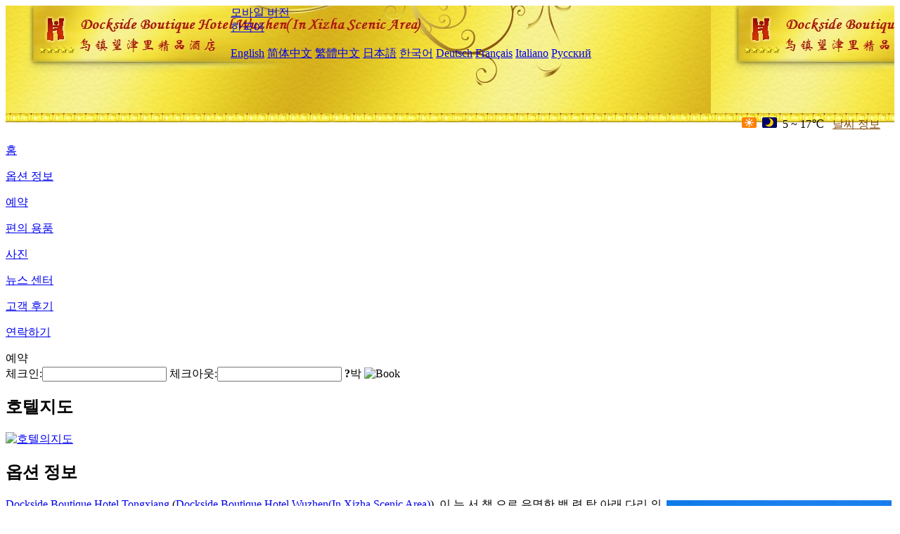

--- FILE ---
content_type: text/html; charset=utf-8
request_url: http://www.docksideboutiquehotel.com/ko/info/
body_size: 3665
content:
<!DOCTYPE html PUBLIC "-//W3C//DTD XHTML 1.0 Transitional//EN" "http://www.w3.org/TR/xhtml1/DTD/xhtml1-transitional.dtd">

<html xmlns="http://www.w3.org/1999/xhtml" >
<head>
  <meta http-equiv="Content-Type" content="text/html; charset=utf-8" />
  <title>옵션 정보, Dockside Boutique Hotel Tongxiang - 예약 웹사이트, 가격 할인</title>
  <meta name="Keywords" content="옵션 정보, Dockside Boutique Hotel Tongxiang 예약, 위치, 전화, 주소, 중국." />
  <meta name="Description" content="옵션 정보, Dockside Boutique Hotel Tongxiang(Dockside Boutique Hotel Wuzhen(In Xizha Scenic Area)), 이 는 서 책 으로 유명한 백 련 탑 아래 다리 의 북쪽 에 위치 하고 경 항 대운하 에 바짝 붙 어 있 으 며 남 으로 는 항주 천 목 의 원천 으로 호 주 를 ..." />
  <link rel="shortcut icon" href="/All/Images/favicon.ico" />
  <link href="/All/style.css?20200525" type="text/css" rel="stylesheet" />
  <script type="text/javascript" src="/Javascript/jquery.js"></script>
  <script type="text/javascript" src="/Javascript/publicNew.js?20200226"></script>
  <link type="text/css" rel="stylesheet" href="/Javascript/Datepicker/jquery-ui.min.css" />
  <script type="text/javascript" src="/Javascript/Datepicker/jquery-ui.min.js"></script>
  <script type="text/javascript" src="/Javascript/Datepicker/ko.js"></script>
</head>
<body language='ko'>
  <div class="wrapper">
    	<div class="topBg" style="background:url(/docksideboutiquehotel.com/Images/en/logo.jpg) repeat-x;">
	    <div class="top">
            <div style="float:left; padding-left:40px"><a href="/ko/" style="display:block; width:280px; height:80px"></a></div>
            <a href="http://m.docksideboutiquehotel.com" class="mobileVersion">모바일 버전</a>
<div class='languageSwitch'>
   <a class='language_ko' href='javascript:void(0);'>한국어</a>
   <p class='cornerSolid'></p>
   <div>
      <p class='cornerSharp'></p>
      <a class='language_en' href='/'>English</a>
      <a class='language_cn' href='/cn/'>简体中文</a>
      <a class='language_big5' href='/big5/'>繁體中文</a>
      <a class='language_ja' href='/ja/'>日本語</a>
      <a class='language_ko' href='/ko/'>한국어</a>
      <a class='language_de' href='/de/'>Deutsch</a>
      <a class='language_fr' href='/fr/'>Français</a>
      <a class='language_it' href='/it/'>Italiano</a>
      <a class='language_ru' href='/ru/'>Русский</a>
   </div>
</div>
            <div style="text-align:right; padding-top:80px; padding-right:20px;">
                 <img src="https://www.chinaholiday.com/images/weather/d00.gif" title="Day: Sunny" style="width:21px;height:15px;padding-right:8px;" /><img src="https://www.chinaholiday.com/images/weather/n00.gif" title="Night: Sunny" style="width:21px;height:15px;padding-right:8px;" /><span title="41F ~ 63F">5 ~ 17℃</span> <a href="https://www.chinaholiday.com/weather-forecast/tongxiang.html" style="color:#844B0B; front-size:12px; padding-left:8px; text-decoration:underline;" target="_blank" title="Tongxiang 날씨 정보">날씨 정보</a> 
            </div>
    	    <div class="clear"></div>
    	</div>
    
<div class='navBody'>
  <div class='navMain'>
    <dl class='navDL'>
      <dt class='homeTopMenuClass' ><a href='/ko/'>홈</a></dt>
    </dl>
    <dl class='navDL'>
      <dt class='infoTopMenuClass navActive' ><a href='/ko/info/'>옵션 정보</a></dt>
    </dl>
    <dl class='navDL'>
      <dt class='reservationTopMenuClass' ><a href='/ko/reservation/'>예약</a></dt>
    </dl>
    <dl class='navDL'>
      <dt class='facilitiesTopMenuClass' ><a href='/ko/facilities/'>편의 용품</a></dt>
    </dl>
    <dl class='navDL'>
      <dt class='photosTopMenuClass' ><a href='/ko/photos/'>사진</a></dt>
    </dl>
    <dl class='navDL'>
      <dt class='newsTopMenuClass' ><a href='/ko/news/'>뉴스 센터</a></dt>
    </dl>
    <dl class='navDL'>
      <dt class='reviewsTopMenuClass' ><a href='/ko/reviews/'>고객 후기</a></dt>
    </dl>
    <dl class='navDL'>
      <dt class='contact_usTopMenuClass' ><a href='/ko/contact_us/'>연락하기</a></dt>
    </dl>
    <div class='clear'></div>
  </div>
</div>

    </div>  
    <div class="layout">
    	<div class="main">
            <div class="left">
    <div class="boxBooking">
        <div class="boxBookingTitle">예약</div>
        <div class="boxBookingCont">
            <label for="tbCheckin">체크인:</label><input type="text" id="tbCheckin" readonly="readonly" dateFormat="yy. m. d.  D" />
            <label for="tbCheckout">체크아웃:</label><input type="text" id="tbCheckout" readonly="readonly" dateFormat="yy. m. d.  D" />
            <span id="nights" night="박" nights="박"><b>?</b>박</span>
            <img class="btnBookBox" src="/All/Images/ko/Book.gif" checkin='tbCheckin' checkout='tbCheckout' alt="Book" />
            <img id="loading" src="/Reservation/Images/loading.gif" style="visibility:hidden;" alt="" />
        </div>
	</div>
    <div class="mapSmall">
        <h2>호텔지도</h2>
        <a href="/ko/contact_us/"><img alt="호텔의지도" src="/All/Images/homeMap.png" /></a>
    </div>
</div>            
            <div class="right">
                <div class="box">
                    <h2>옵션 정보</h2>
                    <div class="boxContIndex">
                        <div class="boxContMain"><img style='float:right;width:320px;height:220px;padding:4px;' src='/docksideboutiquehotel.com/Upload/Info.jpg' /><a href='/ko/'>Dockside Boutique Hotel Tongxiang</a> (<a href='/'>Dockside Boutique Hotel Wuzhen(In Xizha Scenic Area)</a>), 이 는 서 책 으로 유명한 백 련 탑 아래 다리 의 북쪽 에 위치 하고 경 항 대운하 에 바짝 붙 어 있 으 며 남 으로 는 항주 천 목 의 원천 으로 호 주 를 거 쳐 온다.호텔 은 북쪽 으로 강 소 를 잇 고 구불구불 북쪽 으로 경성 에 올 라 가 명나라 정덕 10 년 동안 의 통 제 교 를 재건 하여 교통 이 원활 하 다.<br />원래 이름 이 '왕 징 리 객 잔' 인 데 운하 수상 객 상 을 전문 적 으로 접대 하 는 선가 객 잔 이다. 그 후에 이곳 에 '섬유 진 묘 나루터' 가 있 기 때문에 현지인 들 은 '망 진 리 호텔' 이 라 고도 부른다.현재 망 진 리 는 우수한 원 림 식 리 조 트 호텔 이 되 어 손님 에 게 효율 적 이 고 양질 의 서 비 스 를 제공 하고 있다.<br />호텔 로비 에는 중국 전통 적 인 '쌍 정식' 건축 구 조 를 이용 하여 고급 홍 목 을 선별 하여 복도 가 구불구불 하고 녹음 이 있 는 육종용 의 아름 다운 분 위 기 를 보 여 드 립 니 다.<br />호텔 의 객실 은 아담 하고 정밀 하 며 면적 이 넓다.이 동시에 식당 안에 셀 프 서비스 (서) 식당, 회의실 등 일련의 부대 시설 이 갖 추어 져 서 손님 들 이 매력 적 인 오진 의 느 린 시간 여행 을 즐 길 수 있 게 한다.<br /><br /><b>조식 가격</b>: CNY150($21.6) / 개<br /><b>조식 시간</b>: 07:00-10:00<br /><b>조식 유형</b>: 뷔페</div>
                    </div>
                </div>
            </div>
            <div class="clear"></div>
        </div>
    </div>
    	<div class="footer">
            <p style="display:none">전화기:+86-573-88731230</p>
            <p>주소: 서 책 다 예 거리 18 번 서 책 거리, 백 련 탑 에 가깝다.</p>
            <p>2012년 개업， Dockside Boutique Hotel Tongxiang.</p>
    </div>
  </div>
</body>
</html>
